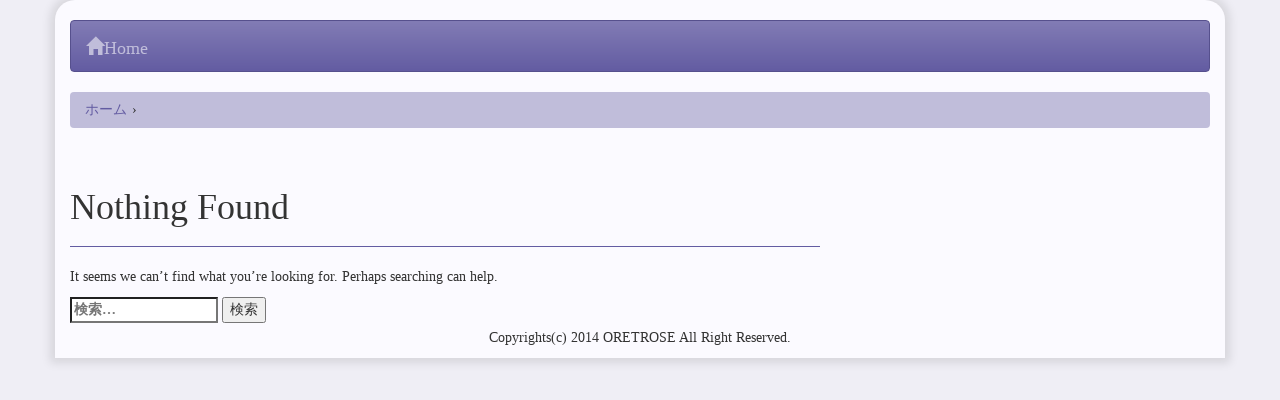

--- FILE ---
content_type: text/css
request_url: https://oretrose.com/wp-content/themes/oretrose/style.css?ver=2013-07-18
body_size: 2034
content:
/*
Theme Name:ORETROSE
Template:delionbasic
Author URI: http://delion-japan.co.jp/
Description: ORETROSE
textdomain :oretrose
*/
@import url('../delionbasic/style.css');


.container {
	-webkit-box-shadow: 0px 0px 10px 5px rgba(0, 0, 0, 0.1); // iOS <4.3 & Android <4.1
    box-shadow: 0px 0px 10px 5px rgba(0, 0, 0, 0.1);
  	background-color: #FBFAFF;
  	border-top-left-radius: 20px;
  	border-top-right-radius: 20px;
  	padding-top: 10px;
  	padding-bottom: 10px;
}
.list-group-item-heading {
	font-size:14px;
}

.thumbnail {
	clear: both;
	display: inline-block;
	width: 100%;
}

.thumbnail .entry-title {
	margin: 0px;
	font-size: 16px;
}
.thumbnail img {
	float: left;
}
.thumbnail header {
	float: left;
}

@media (min-width: 992px) {
	.thumbnail {
		clear: none;
		display: block;
	}
	.thumbnail .entry-title {
		text-align: center;
	}
	.thumbnail img {
		float: none;
		margin-left: auto;
		margin-right: auto;
	}
	.thumbnail header {
		float: none;
	}
}


.list-group-item .entry-header{
	/*display: inline-block;*/
}
.list-group-item .entry-meta{
	/*display: inline-block;*/
	/*float: left;*/
}
.list-group-item .entry-title{
	/*display: inline-block;*/
	/*float: right;*/
	margin: 0;
	font-size:16px;
	font-weight: bold;
}


.breadcrumb .divider {margin: 0 5px;}

.big-menu {
list-style-type: none;
margin-bottom: 20px;
padding: 0;
width: 70%;
margin: 0 auto 20px;}
.big-menu li {
	display: inline-block;
	width: 20%;
}
.big-menu li img {
	width: 100%;
}
div.fb_iframe_widget {
	width: 100%;
}
div.fb_iframe_widget >span{
	width: 100% !important;
}
div.fb_iframe_widget >span >iframe{
	width: 100% !important;
}

@media screen and (max-width: 640px) {
	.big-menu {
		width: 100%;
		margin: 0 auto 20px;
	}
}

figure.gallery-item{
	display: inline-block;
}





/***********************************************
カスタムオーダー
 ***********************************************/
.item-selected {
	background-color: #CFB7FF !important;
    border: 1px solid #F00 !important;
}

--- FILE ---
content_type: application/javascript
request_url: https://oretrose.com/wp-content/themes/delionbasic/js/bootstraplizer.js?ver=6.9
body_size: 59
content:
( function( $ ) {
	$('div.widget-area aside ul').addClass('list-group');
	$('div.widget-area div ul').addClass('list-group');
} )( jQuery );